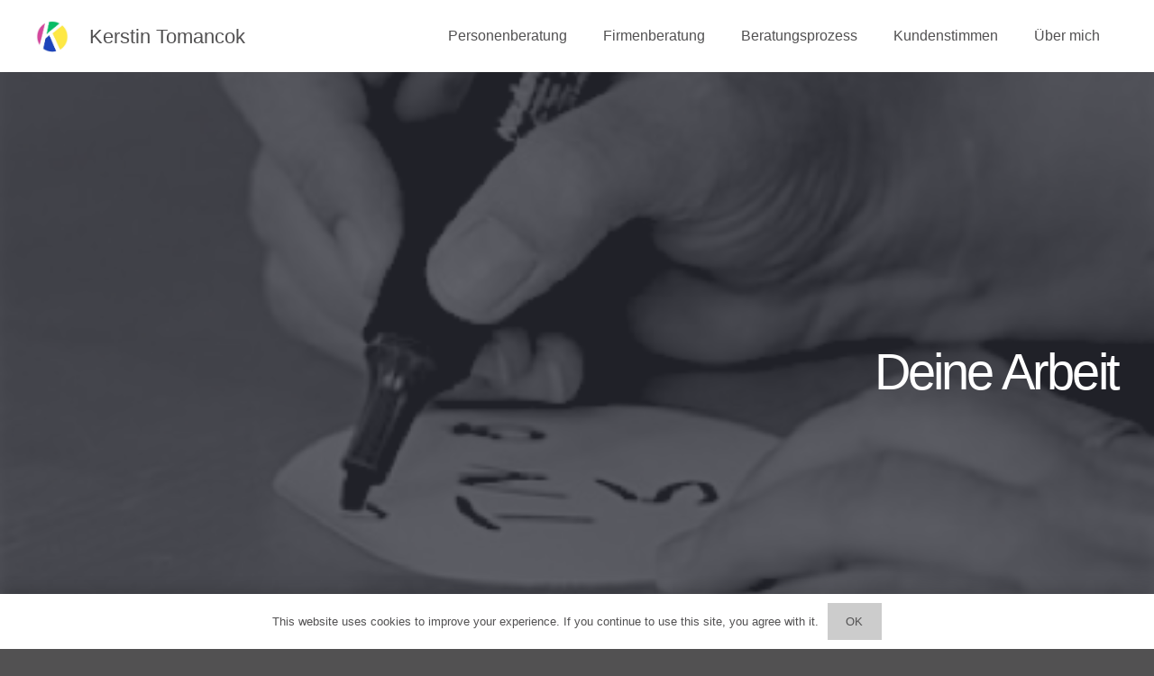

--- FILE ---
content_type: text/html; charset=UTF-8
request_url: https://kerstin-tomancok.at/arbeit/
body_size: 13117
content:
<!DOCTYPE HTML>
<html lang="de">
<head>
	<meta charset="UTF-8">
	<meta name='robots' content='index, follow, max-image-preview:large, max-snippet:-1, max-video-preview:-1' />

	<!-- This site is optimized with the Yoast SEO plugin v18.3 - https://yoast.com/wordpress/plugins/seo/ -->
	<title>Kerstin Tomancok I Coaching I Wien I Korneuburg - Deine Arbeit</title>
	<meta name="description" content="Business Coaching - Beratung, die tiefer geht und weiter führt. Berufliche Veränderungen stimmig gestalten und verborgene Kräfte aktivieren." />
	<link rel="canonical" href="https://kerstin-tomancok.at/arbeit/" />
	<meta property="og:locale" content="de_DE" />
	<meta property="og:type" content="article" />
	<meta property="og:title" content="Kerstin Tomancok I Coaching I Wien I Korneuburg - Deine Arbeit" />
	<meta property="og:description" content="Business Coaching - Beratung, die tiefer geht und weiter führt. Berufliche Veränderungen stimmig gestalten und verborgene Kräfte aktivieren." />
	<meta property="og:url" content="https://kerstin-tomancok.at/arbeit/" />
	<meta property="og:site_name" content="Kerstin Tomancok I Coaching I Wien I Korneuburg" />
	<meta property="article:modified_time" content="2022-05-06T13:20:38+00:00" />
	<meta name="twitter:card" content="summary_large_image" />
	<meta name="twitter:label1" content="Geschätzte Lesezeit" />
	<meta name="twitter:data1" content="3 Minuten" />
	<script type="application/ld+json" class="yoast-schema-graph">{"@context":"https://schema.org","@graph":[{"@type":"Organization","@id":"https://kerstin-tomancok.at/#organization","name":"Kerstin Tomancok","url":"https://kerstin-tomancok.at/","sameAs":["https://www.instagram.com/ketoma2020/","https://www.linkedin.com/in/kerstin-tomancok-msc-205799124/","https://www.pinterest.de/kerstintomancok/_created/"],"logo":{"@type":"ImageObject","@id":"https://kerstin-tomancok.at/#logo","inLanguage":"de","url":"https://kerstin-tomancok.at/wp-content/uploads/2018/02/KT-Logo-transparent-redesign-V10-1-e1519236278809.jpg","contentUrl":"https://kerstin-tomancok.at/wp-content/uploads/2018/02/KT-Logo-transparent-redesign-V10-1-e1519236278809.jpg","width":340,"height":328,"caption":"Kerstin Tomancok"},"image":{"@id":"https://kerstin-tomancok.at/#logo"}},{"@type":"WebSite","@id":"https://kerstin-tomancok.at/#website","url":"https://kerstin-tomancok.at/","name":"Kerstin Tomancok I Coaching I Wien I Korneuburg","description":"Business Life Coaching - Beratung, die tiefer geht und weiter führt","publisher":{"@id":"https://kerstin-tomancok.at/#organization"},"potentialAction":[{"@type":"SearchAction","target":{"@type":"EntryPoint","urlTemplate":"https://kerstin-tomancok.at/?s={search_term_string}"},"query-input":"required name=search_term_string"}],"inLanguage":"de"},{"@type":"WebPage","@id":"https://kerstin-tomancok.at/arbeit/#webpage","url":"https://kerstin-tomancok.at/arbeit/","name":"Kerstin Tomancok I Coaching I Wien I Korneuburg - Deine Arbeit","isPartOf":{"@id":"https://kerstin-tomancok.at/#website"},"datePublished":"2020-11-23T20:08:47+00:00","dateModified":"2022-05-06T13:20:38+00:00","description":"Business Coaching - Beratung, die tiefer geht und weiter führt. Berufliche Veränderungen stimmig gestalten und verborgene Kräfte aktivieren.","breadcrumb":{"@id":"https://kerstin-tomancok.at/arbeit/#breadcrumb"},"inLanguage":"de","potentialAction":[{"@type":"ReadAction","target":["https://kerstin-tomancok.at/arbeit/"]}]},{"@type":"BreadcrumbList","@id":"https://kerstin-tomancok.at/arbeit/#breadcrumb","itemListElement":[{"@type":"ListItem","position":1,"name":"Startseite","item":"https://kerstin-tomancok.at/"},{"@type":"ListItem","position":2,"name":"Deine Arbeit"}]}]}</script>
	<!-- / Yoast SEO plugin. -->


<link rel='dns-prefetch' href='//ajax.googleapis.com' />
<link rel='dns-prefetch' href='//s.w.org' />
<link rel="alternate" type="application/rss+xml" title="Kerstin Tomancok I Coaching I Wien I Korneuburg &raquo; Feed" href="https://kerstin-tomancok.at/feed/" />
<link rel="alternate" type="application/rss+xml" title="Kerstin Tomancok I Coaching I Wien I Korneuburg &raquo; Kommentar-Feed" href="https://kerstin-tomancok.at/comments/feed/" />
<meta name="viewport" content="width=device-width, initial-scale=1">
<meta name="SKYPE_TOOLBAR" content="SKYPE_TOOLBAR_PARSER_COMPATIBLE">
<meta name="theme-color" content="#666666">
<meta property="og:title" content="Kerstin Tomancok I Coaching I Wien I Korneuburg - Deine Arbeit">
<meta property="og:url" content="https://kerstin-tomancok.at/arbeit/">
<meta property="og:locale" content="de_DE">
<meta property="og:site_name" content="Kerstin Tomancok I Coaching I Wien I Korneuburg">
<meta property="og:type" content="website">
<meta property="og:image" content="https://kerstin-tomancok.at/wp-content/uploads/2018/02/KT-Logo-transparent-redesign-V10-1-e1519236278809.jpg" itemprop="image">
		<script type="text/javascript">
			window._wpemojiSettings = {"baseUrl":"https:\/\/s.w.org\/images\/core\/emoji\/13.0.1\/72x72\/","ext":".png","svgUrl":"https:\/\/s.w.org\/images\/core\/emoji\/13.0.1\/svg\/","svgExt":".svg","source":{"concatemoji":"https:\/\/kerstin-tomancok.at\/wp-includes\/js\/wp-emoji-release.min.js?ver=5.7.14"}};
			!function(e,a,t){var n,r,o,i=a.createElement("canvas"),p=i.getContext&&i.getContext("2d");function s(e,t){var a=String.fromCharCode;p.clearRect(0,0,i.width,i.height),p.fillText(a.apply(this,e),0,0);e=i.toDataURL();return p.clearRect(0,0,i.width,i.height),p.fillText(a.apply(this,t),0,0),e===i.toDataURL()}function c(e){var t=a.createElement("script");t.src=e,t.defer=t.type="text/javascript",a.getElementsByTagName("head")[0].appendChild(t)}for(o=Array("flag","emoji"),t.supports={everything:!0,everythingExceptFlag:!0},r=0;r<o.length;r++)t.supports[o[r]]=function(e){if(!p||!p.fillText)return!1;switch(p.textBaseline="top",p.font="600 32px Arial",e){case"flag":return s([127987,65039,8205,9895,65039],[127987,65039,8203,9895,65039])?!1:!s([55356,56826,55356,56819],[55356,56826,8203,55356,56819])&&!s([55356,57332,56128,56423,56128,56418,56128,56421,56128,56430,56128,56423,56128,56447],[55356,57332,8203,56128,56423,8203,56128,56418,8203,56128,56421,8203,56128,56430,8203,56128,56423,8203,56128,56447]);case"emoji":return!s([55357,56424,8205,55356,57212],[55357,56424,8203,55356,57212])}return!1}(o[r]),t.supports.everything=t.supports.everything&&t.supports[o[r]],"flag"!==o[r]&&(t.supports.everythingExceptFlag=t.supports.everythingExceptFlag&&t.supports[o[r]]);t.supports.everythingExceptFlag=t.supports.everythingExceptFlag&&!t.supports.flag,t.DOMReady=!1,t.readyCallback=function(){t.DOMReady=!0},t.supports.everything||(n=function(){t.readyCallback()},a.addEventListener?(a.addEventListener("DOMContentLoaded",n,!1),e.addEventListener("load",n,!1)):(e.attachEvent("onload",n),a.attachEvent("onreadystatechange",function(){"complete"===a.readyState&&t.readyCallback()})),(n=t.source||{}).concatemoji?c(n.concatemoji):n.wpemoji&&n.twemoji&&(c(n.twemoji),c(n.wpemoji)))}(window,document,window._wpemojiSettings);
		</script>
		<style type="text/css">
img.wp-smiley,
img.emoji {
	display: inline !important;
	border: none !important;
	box-shadow: none !important;
	height: 1em !important;
	width: 1em !important;
	margin: 0 .07em !important;
	vertical-align: -0.1em !important;
	background: none !important;
	padding: 0 !important;
}
</style>
	<link rel='stylesheet' id='jquery-ui-css'  href='//ajax.googleapis.com/ajax/libs/jqueryui/1.8.1/themes/base/jquery-ui.css?ver=5.7.14' type='text/css' media='all' />
<link rel='stylesheet' id='contact-form-7-css'  href='https://kerstin-tomancok.at/wp-content/plugins/contact-form-7/includes/css/styles.css?ver=5.5.6' type='text/css' media='all' />
<link rel='stylesheet' id='us-style-css'  href='https://kerstin-tomancok.at/wp-content/themes/Impreza/css/style.min.css?ver=7.14.2' type='text/css' media='all' />
<link rel='stylesheet' id='bsf-Defaults-css'  href='https://kerstin-tomancok.at/wp-content/uploads/smile_fonts/Defaults/Defaults.css?ver=3.19.11' type='text/css' media='all' />
<link rel='stylesheet' id='ultimate-vc-addons-style-min-css'  href='https://kerstin-tomancok.at/wp-content/plugins/Ultimate_VC_Addons/assets/min-css/ultimate.min.css?ver=3.19.11' type='text/css' media='all' />
<script type='text/javascript' src='https://kerstin-tomancok.at/wp-includes/js/jquery/jquery.min.js?ver=3.5.1' id='jquery-core-js'></script>
<script type='text/javascript' src='https://kerstin-tomancok.at/wp-content/plugins/Ultimate_VC_Addons/assets/min-js/ultimate-params.min.js?ver=3.19.11' id='ultimate-vc-addons-params-js'></script>
<script type='text/javascript' src='https://kerstin-tomancok.at/wp-content/plugins/Ultimate_VC_Addons/assets/min-js/jquery-appear.min.js?ver=3.19.11' id='ultimate-vc-addons-appear-js'></script>
<script type='text/javascript' src='https://kerstin-tomancok.at/wp-content/plugins/Ultimate_VC_Addons/assets/min-js/custom.min.js?ver=3.19.11' id='ultimate-vc-addons-custom-js'></script>
<link rel="https://api.w.org/" href="https://kerstin-tomancok.at/wp-json/" /><link rel="alternate" type="application/json" href="https://kerstin-tomancok.at/wp-json/wp/v2/pages/8543" /><link rel="EditURI" type="application/rsd+xml" title="RSD" href="https://kerstin-tomancok.at/xmlrpc.php?rsd" />
<link rel="wlwmanifest" type="application/wlwmanifest+xml" href="https://kerstin-tomancok.at/wp-includes/wlwmanifest.xml" /> 
<meta name="generator" content="WordPress 5.7.14" />
<link rel='shortlink' href='https://kerstin-tomancok.at/?p=8543' />
<link rel="alternate" type="application/json+oembed" href="https://kerstin-tomancok.at/wp-json/oembed/1.0/embed?url=https%3A%2F%2Fkerstin-tomancok.at%2Farbeit%2F" />
<link rel="alternate" type="text/xml+oembed" href="https://kerstin-tomancok.at/wp-json/oembed/1.0/embed?url=https%3A%2F%2Fkerstin-tomancok.at%2Farbeit%2F&#038;format=xml" />
		<script>
			if ( ! /Android|webOS|iPhone|iPad|iPod|BlackBerry|IEMobile|Opera Mini/i.test( navigator.userAgent ) ) {
				var root = document.getElementsByTagName( 'html' )[ 0 ]
				root.className += " no-touch";
			}
		</script>
		<style type="text/css">.recentcomments a{display:inline !important;padding:0 !important;margin:0 !important;}</style><meta name="generator" content="Powered by WPBakery Page Builder - drag and drop page builder for WordPress."/>
<link rel="icon" href="https://kerstin-tomancok.at/wp-content/uploads/2018/02/KT-Logo-transparent-redesign-V10-1-150x150.jpg" sizes="32x32" />
<link rel="icon" href="https://kerstin-tomancok.at/wp-content/uploads/2018/02/KT-Logo-transparent-redesign-V10-1-350x350.jpg" sizes="192x192" />
<link rel="apple-touch-icon" href="https://kerstin-tomancok.at/wp-content/uploads/2018/02/KT-Logo-transparent-redesign-V10-1-350x350.jpg" />
<meta name="msapplication-TileImage" content="https://kerstin-tomancok.at/wp-content/uploads/2018/02/KT-Logo-transparent-redesign-V10-1-350x350.jpg" />
<noscript><style> .wpb_animate_when_almost_visible { opacity: 1; }</style></noscript>		<style id="us-icon-fonts">@font-face{font-display:block;font-style:normal;font-family:"fontawesome";font-weight:300;src:url("https://kerstin-tomancok.at/wp-content/themes/Impreza/fonts/fa-light-300.woff2?ver=7.14.2") format("woff2"),url("https://kerstin-tomancok.at/wp-content/themes/Impreza/fonts/fa-light-300.woff?ver=7.14.2") format("woff")}.fal{font-family:"fontawesome";font-weight:300}@font-face{font-display:block;font-style:normal;font-family:"Font Awesome 5 Brands";font-weight:400;src:url("https://kerstin-tomancok.at/wp-content/themes/Impreza/fonts/fa-brands-400.woff2?ver=7.14.2") format("woff2"),url("https://kerstin-tomancok.at/wp-content/themes/Impreza/fonts/fa-brands-400.woff?ver=7.14.2") format("woff")}.fab{font-family:"Font Awesome 5 Brands";font-weight:400}</style>
				<style id="us-theme-options-css">:root{--color-header-middle-bg:#ffffff;--color-header-middle-bg-grad:#ffffff;--color-header-middle-text:#525152;--color-header-middle-text-hover:#1d44ba;--color-header-transparent-bg:#ffffff;--color-header-transparent-bg-grad:#ffffff;--color-header-transparent-text:#525152;--color-header-transparent-text-hover:#cccccc;--color-chrome-toolbar:#666666;--color-chrome-toolbar-grad:#666666;--color-header-top-bg:#525152;--color-header-top-bg-grad:#525152;--color-header-top-text:#1d44ba;--color-header-top-text-hover:#cccccc;--color-header-top-transparent-bg:#ffffff;--color-header-top-transparent-bg-grad:#ffffff;--color-header-top-transparent-text:#525152;--color-header-top-transparent-text-hover:#666666;--color-content-bg:#ffffff;--color-content-bg-grad:#ffffff;--color-content-bg-alt:#cccccc;--color-content-bg-alt-grad:#cccccc;--color-content-border:#efefef;--color-content-heading:#525152;--color-content-heading-grad:#525152;--color-content-text:#525152;--color-content-link:#1d44ba;--color-content-link-hover:#1d44ba;--color-content-primary:#cccccc;--color-content-primary-grad:#cccccc;--color-content-secondary:#666666;--color-content-secondary-grad:#666666;--color-content-faded:#efefef;--color-content-overlay:rgba(43,44,54,0.75);--color-content-overlay-grad:rgba(43,44,54,0.75);--color-alt-content-bg:#525152;--color-alt-content-bg-grad:#525152;--color-alt-content-bg-alt:#cccccc;--color-alt-content-bg-alt-grad:#cccccc;--color-alt-content-border:#666666;--color-alt-content-heading:#ffffff;--color-alt-content-heading-grad:#ffffff;--color-alt-content-text:#ffffff;--color-alt-content-link:#1d44ba;--color-alt-content-link-hover:#1d44ba;--color-alt-content-primary:#cccccc;--color-alt-content-primary-grad:#cccccc;--color-alt-content-secondary:#666666;--color-alt-content-secondary-grad:#666666;--color-alt-content-faded:#efefef;--color-alt-content-overlay:rgba(43,44,54,0.75);--color-alt-content-overlay-grad:rgba(43,44,54,0.75);--color-footer-bg:#cccccc;--color-footer-bg-grad:#cccccc;--color-footer-bg-alt:#ffffff;--color-footer-bg-alt-grad:#ffffff;--color-footer-border:#cccccc;--color-footer-heading:#525152;--color-footer-heading-grad:#525152;--color-footer-text:#525152;--color-footer-link:#525152;--color-footer-link-hover:#ffffff;--color-subfooter-bg:#cccccc;--color-subfooter-bg-grad:#cccccc;--color-subfooter-bg-alt:#ffffff;--color-subfooter-bg-alt-grad:#ffffff;--color-subfooter-border:#cccccc;--color-subfooter-heading:#525152;--color-subfooter-heading-grad:#525152;--color-subfooter-text:#525152;--color-subfooter-link:#525152;--color-subfooter-link-hover:#ffffff;--color-content-primary-faded:rgba(204,204,204,0.15);--box-shadow:0 5px 15px rgba(0,0,0,.15);--box-shadow-up:0 -5px 15px rgba(0,0,0,.15)}html,.l-header .widget,.menu-item-object-us_page_block{font-family:Verdana,Geneva,sans-serif;font-weight:400;font-size:16px;line-height:30px}h1{font-family:Verdana,Geneva,sans-serif;font-weight:500;font-size:3.5rem;line-height:1.96;letter-spacing:-0.05em;margin-bottom:1.5rem}h2{font-family:Verdana,Geneva,sans-serif;font-weight:500;font-size:3rem;line-height:1.20;letter-spacing:-0.05em;margin-bottom:1.5rem}h3{font-family:Verdana,Geneva,sans-serif;font-weight:500;font-size:2.5rem;line-height:1.4;letter-spacing:-0.05em;margin-bottom:1.5rem}.widgettitle,.comment-reply-title,h4{font-family:Verdana,Geneva,sans-serif;font-weight:500;font-size:1.8rem;line-height:1.88;letter-spacing:-0.05em;margin-bottom:1.5rem}h5{font-family:Verdana,Geneva,sans-serif;font-weight:500;font-size:24px;line-height:1.76;letter-spacing:-0.05em;margin-bottom:1.5rem}h6{font-family:Verdana,Geneva,sans-serif;font-weight:500;font-size:20px;line-height:1.4;letter-spacing:-0.05em;margin-bottom:1.5rem}@media (max-width:767px){html{font-size:15px;line-height:29px}h1{font-size:2.5rem}h1.vc_custom_heading:not([class*="us_custom_"]){font-size:2.5rem!important}h2{font-size:2.5rem}h2.vc_custom_heading:not([class*="us_custom_"]){font-size:2.5rem!important}h3{font-size:2rem}h3.vc_custom_heading:not([class*="us_custom_"]){font-size:2rem!important}h4,.widgettitle,.comment-reply-title{font-size:1.5rem}h4.vc_custom_heading:not([class*="us_custom_"]){font-size:1.5rem!important}h5{font-size:20px}h5.vc_custom_heading:not([class*="us_custom_"]){font-size:20px!important}h6{font-size:18px}h6.vc_custom_heading:not([class*="us_custom_"]){font-size:18px!important}}body{background:var(--color-alt-content-bg)}.l-canvas.type_boxed,.l-canvas.type_boxed .l-subheader,.l-canvas.type_boxed~.l-footer{max-width:1240px}.l-subheader-h,.l-section-h,.l-main .aligncenter,.w-tabs-section-content-h{max-width:1300px}.post-password-form{max-width:calc(1300px + 5rem)}@media screen and (max-width:1380px){.l-main .aligncenter{max-width:calc(100vw - 5rem)}}.l-section.height_custom{padding-top:5vmax;padding-bottom:5vmax}.g-cols .l-sidebar{width:25%}.g-cols .l-content{width:75%}@media (min-width:1024px){body.footer_reveal .l-canvas{position:relative;z-index:1}body.footer_reveal .l-footer{position:fixed;bottom:0}body.footer_reveal .l-canvas.type_boxed~.l-footer{left:0;right:0}}@media (max-width:1023px){.l-canvas{overflow:hidden}.g-cols.reversed{flex-direction:column-reverse}.g-cols>div:not([class*=" vc_col-"]){width:100%;margin:0 0 1.5rem}.g-cols.type_boxes>div,.g-cols.reversed>div:first-child,.g-cols:not(.reversed)>div:last-child,.g-cols>div.has-fill{margin-bottom:0}.g-cols.type_default>.wpb_column.stretched{margin-left:-1rem;margin-right:-1rem;width:auto}.g-cols.type_boxes>.wpb_column.stretched{margin-left:-2.5rem;margin-right:-2.5rem;width:auto}.align_center_xs,.align_center_xs .w-socials{text-align:center}.align_center_xs .w-hwrapper>*{margin:0.5rem 0;width:100%}}@media (min-width:1024px){.l-section.for_sidebar.at_left>div>.g-cols{flex-direction:row-reverse}.vc_column-inner.type_sticky>.wpb_wrapper{position:-webkit-sticky;position:sticky}.l-section.type_sticky{position:-webkit-sticky;position:sticky;top:0;z-index:11;transform:translateZ(0); transition:top 0.3s cubic-bezier(.78,.13,.15,.86) 0.1s}.l-section.type_sticky>.l-section-h{transition:padding-top 0.3s}}@media screen and (min-width:1380px){.g-cols.type_default>.wpb_column.stretched:first-of-type{margin-left:calc(650px + 1.5rem - 50vw)}.g-cols.type_default>.wpb_column.stretched:last-of-type{margin-right:calc(650px + 1.5rem - 50vw)}.g-cols.type_boxes>.wpb_column.stretched:first-of-type{margin-left:calc(650px - 50vw)}.g-cols.type_boxes>.wpb_column.stretched:last-of-type{margin-right:calc(650px - 50vw)}}a,button,input[type="submit"],.ui-slider-handle{outline:none!important}.w-toplink,.w-header-show{background:rgba(0,0,0,0.3)}.no-touch .w-toplink.active:hover,.no-touch .w-header-show:hover{background:var(--color-content-primary-grad)}button[type="submit"]:not(.w-btn),input[type="submit"]{font-size:16px;line-height:1.20!important;font-weight:500;font-style:normal;text-transform:uppercase;letter-spacing:0.06em;border-radius:0em;padding:1em 1.5em;box-shadow:0 0em 0em rgba(0,0,0,0.2);background:#cccccc;border-color:transparent;color:#525152!important}button[type="submit"]:not(.w-btn):before,input[type="submit"]{border-width:0px}.no-touch button[type="submit"]:not(.w-btn):hover,.no-touch input[type="submit"]:hover{box-shadow:0 0.75em 1.5em rgba(0,0,0,0.2);background:#cccccc;border-color:#cccccc;color:#ffffff!important}.us-nav-style_1>*,.navstyle_1>.owl-nav div,.us-btn-style_1{font-family:Verdana,Geneva,sans-serif;font-size:16px;line-height:1.20!important;font-weight:500;font-style:normal;text-transform:uppercase;letter-spacing:0.06em;border-radius:0em;padding:1em 1.5em;background:#cccccc;border-color:transparent;color:#525152!important;box-shadow:0 0em 0em rgba(0,0,0,0.2)}.us-nav-style_1>*:before,.navstyle_1>.owl-nav div:before,.us-btn-style_1:before{border-width:0px}.us-nav-style_1>span.current,.no-touch .us-nav-style_1>a:hover,.no-touch .navstyle_1>.owl-nav div:hover,.no-touch .us-btn-style_1:hover{box-shadow:0 0.75em 1.5em rgba(0,0,0,0.2);background:#cccccc;border-color:#cccccc;color:#ffffff!important}.us-nav-style_1>*{min-width:calc(1.20em + 2 * 1em)}.us-nav-style_4>*,.navstyle_4>.owl-nav div,.us-btn-style_4{font-family:Verdana,Geneva,sans-serif;font-size:16px;line-height:1.2!important;font-weight:500;font-style:normal;text-transform:uppercase;letter-spacing:0.06em;border-radius:0em;padding:1em 1.5em;background:transparent;border-color:#525152;color:#525152!important;box-shadow:0 0em 0em rgba(0,0,0,0.2)}.us-nav-style_4>*:before,.navstyle_4>.owl-nav div:before,.us-btn-style_4:before{border-width:2px}.us-nav-style_4>span.current,.no-touch .us-nav-style_4>a:hover,.no-touch .navstyle_4>.owl-nav div:hover,.no-touch .us-btn-style_4:hover{box-shadow:0 0.75em 1.5em rgba(0,0,0,0.2);background:#cccccc;border-color:#cccccc;color:#ffffff!important}.us-nav-style_4>*{min-width:calc(1.2em + 2 * 1em)}.us-nav-style_5>*,.navstyle_5>.owl-nav div,.us-btn-style_5{font-family:Verdana,Geneva,sans-serif;font-size:16px;line-height:1.2!important;font-weight:700;font-style:normal;text-transform:uppercase;letter-spacing:0.06em;border-radius:0em;padding:1em 1.5em;background:transparent;border-color:#ffffff;color:#ffffff!important;box-shadow:0 0em 0em rgba(0,0,0,0.2)}.us-nav-style_5>*:before,.navstyle_5>.owl-nav div:before,.us-btn-style_5:before{border-width:1px}.us-nav-style_5>span.current,.no-touch .us-nav-style_5>a:hover,.no-touch .navstyle_5>.owl-nav div:hover,.no-touch .us-btn-style_5:hover{box-shadow:0 0.75em 1.5em rgba(0,0,0,0.2);background:#ffffff;border-color:#ffffff;color:#2b2c36!important}.us-nav-style_5>*{min-width:calc(1.2em + 2 * 1em)}.w-filter.state_desktop.style_drop_default .w-filter-item-title,.select2-selection,select,textarea,input:not([type="submit"]),.w-form-checkbox,.w-form-radio{font-size:1rem;font-weight:700;letter-spacing:0em;border-width:1px;border-radius:0rem;background:#ffffff;border-color:var(--color-header-transparent-bg);color:var(--color-header-middle-text)}body .select2-dropdown{background:#ffffff;color:var(--color-header-middle-text)}.w-filter.state_desktop.style_drop_default .w-filter-item-title,.select2-selection,select,input:not([type="submit"]){min-height:3.2em;line-height:3.2em;padding:0 1em}select{height:3.2em}textarea{padding:calc(3.2em/2 + 1px - 0.7em) 1em}.w-filter.state_desktop.style_drop_default .w-filter-item-title:focus,.select2-container--open .select2-selection,select:focus,textarea:focus,input:not([type="submit"]):focus,input:focus + .w-form-checkbox,input:focus + .w-form-radio{}.w-filter-item[data-ui_type="dropdown"] .w-filter-item-values:after,.w-filter.state_desktop.style_drop_default .w-filter-item-title:after,.w-order-select:after,.select2-selection__arrow:after,.w-search-form-btn,.widget_search form:after,.w-form-row-field:after{font-size:1rem;margin:0 1em;color:var(--color-header-middle-text)}.w-form-row-field>i{font-size:1rem;top:calc(3.2em/2);margin:1px;padding:0 1em;color:var(--color-header-middle-text)}.w-form-row.with_icon input,.w-form-row.with_icon textarea,.w-form-row.with_icon select{padding-left:calc(1.8em + 1em)}.w-form-row.move_label .w-form-row-label{font-size:1rem;top:calc(3.2em/2 + 1px - 0.7em);margin:0 1em;background-color:#ffffff;color:var(--color-header-middle-text)}.w-form-row.with_icon.move_label .w-form-row-label{margin-left:calc(1.6em + 1em)}.style_phone6-1>*{background-image:url(https://kerstin-tomancok.at/wp-content/themes/Impreza/img/phone-6-black-real.png)}.style_phone6-2>*{background-image:url(https://kerstin-tomancok.at/wp-content/themes/Impreza/img/phone-6-white-real.png)}.style_phone6-3>*{background-image:url(https://kerstin-tomancok.at/wp-content/themes/Impreza/img/phone-6-black-flat.png)}.style_phone6-4>*{background-image:url(https://kerstin-tomancok.at/wp-content/themes/Impreza/img/phone-6-white-flat.png)}.leaflet-default-icon-path{background-image:url(https://kerstin-tomancok.at/wp-content/themes/Impreza/common/css/vendor/images/marker-icon.png)}.header_hor .w-nav.type_desktop .menu-item-3613 .w-nav-list.level_2{left:0;right:0;transform-origin:50% 0;padding:15px}.header_hor .w-nav.type_desktop .menu-item-3613{position:static}</style>
				<style id="us-header-css"> .l-subheader.at_middle,.l-subheader.at_middle .w-dropdown-list,.l-subheader.at_middle .type_mobile .w-nav-list.level_1{background:var(--color-header-middle-bg);color:var(--color-header-middle-text)}.no-touch .l-subheader.at_middle a:hover,.no-touch .l-header.bg_transparent .l-subheader.at_middle .w-dropdown.opened a:hover{color:var(--color-header-middle-text-hover)}.l-header.bg_transparent:not(.sticky) .l-subheader.at_middle{background:var(--color-header-transparent-bg);color:var(--color-header-transparent-text)}.no-touch .l-header.bg_transparent:not(.sticky) .at_middle .w-cart-link:hover,.no-touch .l-header.bg_transparent:not(.sticky) .at_middle .w-text a:hover,.no-touch .l-header.bg_transparent:not(.sticky) .at_middle .w-html a:hover,.no-touch .l-header.bg_transparent:not(.sticky) .at_middle .w-nav>a:hover,.no-touch .l-header.bg_transparent:not(.sticky) .at_middle .w-menu a:hover,.no-touch .l-header.bg_transparent:not(.sticky) .at_middle .w-search>a:hover,.no-touch .l-header.bg_transparent:not(.sticky) .at_middle .w-dropdown a:hover,.no-touch .l-header.bg_transparent:not(.sticky) .at_middle .type_desktop .menu-item.level_1:hover>a{color:var(--color-header-transparent-text-hover)}.header_ver .l-header{background:var(--color-header-middle-bg);color:var(--color-header-middle-text)}@media (min-width:901px){.hidden_for_default{display:none!important}.l-subheader.at_top{display:none}.l-subheader.at_bottom{display:none}.l-header{position:relative;z-index:111;width:100%}.l-subheader{margin:0 auto}.l-subheader.width_full{padding-left:1.5rem;padding-right:1.5rem}.l-subheader-h{display:flex;align-items:center;position:relative;margin:0 auto;height:inherit}.w-header-show{display:none}.l-header.pos_fixed{position:fixed;left:0}.l-header.pos_fixed:not(.notransition) .l-subheader{transition-property:transform,background,box-shadow,line-height,height;transition-duration:0.3s;transition-timing-function:cubic-bezier(.78,.13,.15,.86)}.header_hor .l-header.sticky_auto_hide{transition:transform 0.3s cubic-bezier(.78,.13,.15,.86) 0.1s}.header_hor .l-header.sticky_auto_hide.down{transform:translateY(-110%)}.l-header.bg_transparent:not(.sticky) .l-subheader{box-shadow:none!important;background:none}.l-header.bg_transparent~.l-main .l-section.width_full.height_auto:first-child>.l-section-h{padding-top:0!important;padding-bottom:0!important}.l-header.pos_static.bg_transparent{position:absolute;left:0}.l-subheader.width_full .l-subheader-h{max-width:none!important}.headerinpos_above .l-header.pos_fixed{overflow:hidden;transition:transform 0.3s;transform:translate3d(0,-100%,0)}.headerinpos_above .l-header.pos_fixed.sticky{overflow:visible;transform:none}.headerinpos_above .l-header.pos_fixed~.l-section>.l-section-h,.headerinpos_above .l-header.pos_fixed~.l-main .l-section:first-of-type>.l-section-h{padding-top:0!important}.l-header.shadow_thin .l-subheader.at_middle,.l-header.shadow_thin .l-subheader.at_bottom,.l-header.shadow_none.sticky .l-subheader.at_middle,.l-header.shadow_none.sticky .l-subheader.at_bottom{box-shadow:0 1px 0 rgba(0,0,0,0.08)}.l-header.shadow_wide .l-subheader.at_middle,.l-header.shadow_wide .l-subheader.at_bottom{box-shadow:0 3px 5px -1px rgba(0,0,0,0.1),0 2px 1px -1px rgba(0,0,0,0.05)}.header_hor .l-subheader-cell>.w-cart{margin-left:0;margin-right:0}.l-header:before{content:'80'}.l-header.sticky:before{content:'50'}.l-subheader.at_top{line-height:40px;height:40px}.l-header.sticky .l-subheader.at_top{line-height:40px;height:40px}.l-subheader.at_middle{line-height:80px;height:80px}.l-header.sticky .l-subheader.at_middle{line-height:50px;height:50px}.l-subheader.at_bottom{line-height:50px;height:50px}.l-header.sticky .l-subheader.at_bottom{line-height:50px;height:50px}.l-subheader.with_centering .l-subheader-cell.at_left,.l-subheader.with_centering .l-subheader-cell.at_right{flex-basis:100px}.l-header.pos_fixed~.l-main>.l-section:first-of-type>.l-section-h,.headerinpos_below .l-header.pos_fixed~.l-main>.l-section:nth-of-type(2)>.l-section-h,.l-header.pos_static.bg_transparent~.l-main>.l-section:first-of-type>.l-section-h{padding-top:80px}.headerinpos_bottom .l-header.pos_fixed~.l-main>.l-section:first-of-type>.l-section-h{padding-bottom:80px}.l-header.bg_transparent~.l-main .l-section.valign_center:first-of-type>.l-section-h{top:-40px}.headerinpos_bottom .l-header.pos_fixed.bg_transparent~.l-main .l-section.valign_center:first-of-type>.l-section-h{top:40px}.menu-item-object-us_page_block{max-height:calc(100vh - 80px)}.l-header.pos_fixed:not(.down)~.l-main .l-section.type_sticky{top:50px}.admin-bar .l-header.pos_fixed:not(.down)~.l-main .l-section.type_sticky{top:82px}.l-header.pos_fixed.sticky:not(.down)~.l-main .l-section.type_sticky:first-of-type>.l-section-h{padding-top:50px}.l-header.pos_fixed~.l-main .vc_column-inner.type_sticky>.wpb_wrapper{top:calc(50px + 4rem)}.l-header.pos_fixed~.l-main .woocommerce .cart-collaterals,.l-header.pos_fixed~.l-main .woocommerce-checkout #order_review{top:50px}.l-header.pos_static.bg_solid~.l-main .l-section.height_full:first-of-type{min-height:calc(100vh - 80px)}.admin-bar .l-header.pos_static.bg_solid~.l-main .l-section.height_full:first-of-type{min-height:calc(100vh - 112px)}.l-header.pos_fixed:not(.sticky_auto_hide)~.l-main .l-section.height_full:not(:first-of-type){min-height:calc(100vh - 50px)}.admin-bar .l-header.pos_fixed:not(.sticky_auto_hide)~.l-main .l-section.height_full:not(:first-of-type){min-height:calc(100vh - 82px)}.headerinpos_below .l-header.pos_fixed:not(.sticky){position:absolute;top:100%}.headerinpos_bottom .l-header.pos_fixed:not(.sticky){position:absolute;top:100vh}.headerinpos_below .l-header.pos_fixed~.l-main>.l-section:first-of-type>.l-section-h,.headerinpos_bottom .l-header.pos_fixed~.l-main>.l-section:first-of-type>.l-section-h{padding-top:0!important}.headerinpos_below .l-header.pos_fixed~.l-main .l-section.height_full:nth-of-type(2){min-height:100vh}.admin-bar.headerinpos_below .l-header.pos_fixed~.l-main .l-section.height_full:nth-of-type(2){min-height:calc(100vh - 32px)}.headerinpos_bottom .l-header.pos_fixed:not(.sticky) .w-cart-dropdown,.headerinpos_bottom .l-header.pos_fixed:not(.sticky) .w-nav.type_desktop .w-nav-list.level_2{bottom:100%;transform-origin:0 100%}.headerinpos_bottom .l-header.pos_fixed:not(.sticky) .w-nav.type_mobile.m_layout_dropdown .w-nav-list.level_1{top:auto;bottom:100%;box-shadow:0 -3px 3px rgba(0,0,0,0.1)}.headerinpos_bottom .l-header.pos_fixed:not(.sticky) .w-nav.type_desktop .w-nav-list.level_3,.headerinpos_bottom .l-header.pos_fixed:not(.sticky) .w-nav.type_desktop .w-nav-list.level_4{top:auto;bottom:0;transform-origin:0 100%}.headerinpos_bottom .l-header.pos_fixed:not(.sticky) .w-dropdown-list{top:auto;bottom:-0.4em;padding-top:0.4em;padding-bottom:2.4em}}@media (min-width:601px) and (max-width:900px){.hidden_for_tablets{display:none!important}.l-subheader.at_top{display:none}.l-subheader.at_bottom{display:none}.l-header{position:relative;z-index:111;width:100%}.l-subheader{margin:0 auto}.l-subheader.width_full{padding-left:1.5rem;padding-right:1.5rem}.l-subheader-h{display:flex;align-items:center;position:relative;margin:0 auto;height:inherit}.w-header-show{display:none}.l-header.pos_fixed{position:fixed;left:0}.l-header.pos_fixed:not(.notransition) .l-subheader{transition-property:transform,background,box-shadow,line-height,height;transition-duration:0.3s;transition-timing-function:cubic-bezier(.78,.13,.15,.86)}.header_hor .l-header.sticky_auto_hide{transition:transform 0.3s cubic-bezier(.78,.13,.15,.86) 0.1s}.header_hor .l-header.sticky_auto_hide.down{transform:translateY(-110%)}.l-header.bg_transparent:not(.sticky) .l-subheader{box-shadow:none!important;background:none}.l-header.bg_transparent~.l-main .l-section.width_full.height_auto:first-child>.l-section-h{padding-top:0!important;padding-bottom:0!important}.l-header.pos_static.bg_transparent{position:absolute;left:0}.l-subheader.width_full .l-subheader-h{max-width:none!important}.headerinpos_above .l-header.pos_fixed{overflow:hidden;transition:transform 0.3s;transform:translate3d(0,-100%,0)}.headerinpos_above .l-header.pos_fixed.sticky{overflow:visible;transform:none}.headerinpos_above .l-header.pos_fixed~.l-section>.l-section-h,.headerinpos_above .l-header.pos_fixed~.l-main .l-section:first-of-type>.l-section-h{padding-top:0!important}.l-header.shadow_thin .l-subheader.at_middle,.l-header.shadow_thin .l-subheader.at_bottom,.l-header.shadow_none.sticky .l-subheader.at_middle,.l-header.shadow_none.sticky .l-subheader.at_bottom{box-shadow:0 1px 0 rgba(0,0,0,0.08)}.l-header.shadow_wide .l-subheader.at_middle,.l-header.shadow_wide .l-subheader.at_bottom{box-shadow:0 3px 5px -1px rgba(0,0,0,0.1),0 2px 1px -1px rgba(0,0,0,0.05)}.header_hor .l-subheader-cell>.w-cart{margin-left:0;margin-right:0}.l-subheader.at_top{line-height:40px;height:40px}.l-header.sticky .l-subheader.at_top{line-height:40px;height:40px}.l-header:before{content:'80'}.l-header.sticky:before{content:'50'}.l-subheader.at_middle{line-height:80px;height:80px}.l-header.sticky .l-subheader.at_middle{line-height:50px;height:50px}.l-subheader.at_bottom{line-height:50px;height:50px}.l-header.sticky .l-subheader.at_bottom{line-height:50px;height:50px}.l-subheader.with_centering_tablets .l-subheader-cell.at_left,.l-subheader.with_centering_tablets .l-subheader-cell.at_right{flex-basis:100px}.l-header.pos_fixed~.l-main>.l-section:first-of-type>.l-section-h,.l-header.pos_static.bg_transparent~.l-main>.l-section:first-of-type>.l-section-h{padding-top:80px}.l-header.bg_transparent~.l-main .l-section.valign_center:first-of-type>.l-section-h{top:-40px}.l-header.pos_fixed~.l-main .l-section.type_sticky{top:50px}.admin-bar .l-header.pos_fixed~.l-main .l-section.type_sticky{top:82px}.l-header.pos_fixed.sticky:not(.down)~.l-main .l-section.type_sticky:first-of-type>.l-section-h{padding-top:50px}.l-header.pos_static.bg_solid~.l-main .l-section.height_full:first-of-type{min-height:calc(100vh - 80px)}.l-header.pos_fixed:not(.sticky_auto_hide)~.l-main .l-section.height_full:not(:first-of-type){min-height:calc(100vh - 50px)}}@media (max-width:600px){.hidden_for_mobiles{display:none!important}.l-subheader.at_top{display:none}.l-subheader.at_bottom{display:none}.l-header{position:relative;z-index:111;width:100%}.l-subheader{margin:0 auto}.l-subheader.width_full{padding-left:1.5rem;padding-right:1.5rem}.l-subheader-h{display:flex;align-items:center;position:relative;margin:0 auto;height:inherit}.w-header-show{display:none}.l-header.pos_fixed{position:fixed;left:0}.l-header.pos_fixed:not(.notransition) .l-subheader{transition-property:transform,background,box-shadow,line-height,height;transition-duration:0.3s;transition-timing-function:cubic-bezier(.78,.13,.15,.86)}.header_hor .l-header.sticky_auto_hide{transition:transform 0.3s cubic-bezier(.78,.13,.15,.86) 0.1s}.header_hor .l-header.sticky_auto_hide.down{transform:translateY(-110%)}.l-header.bg_transparent:not(.sticky) .l-subheader{box-shadow:none!important;background:none}.l-header.bg_transparent~.l-main .l-section.width_full.height_auto:first-child>.l-section-h{padding-top:0!important;padding-bottom:0!important}.l-header.pos_static.bg_transparent{position:absolute;left:0}.l-subheader.width_full .l-subheader-h{max-width:none!important}.headerinpos_above .l-header.pos_fixed{overflow:hidden;transition:transform 0.3s;transform:translate3d(0,-100%,0)}.headerinpos_above .l-header.pos_fixed.sticky{overflow:visible;transform:none}.headerinpos_above .l-header.pos_fixed~.l-section>.l-section-h,.headerinpos_above .l-header.pos_fixed~.l-main .l-section:first-of-type>.l-section-h{padding-top:0!important}.l-header.shadow_thin .l-subheader.at_middle,.l-header.shadow_thin .l-subheader.at_bottom,.l-header.shadow_none.sticky .l-subheader.at_middle,.l-header.shadow_none.sticky .l-subheader.at_bottom{box-shadow:0 1px 0 rgba(0,0,0,0.08)}.l-header.shadow_wide .l-subheader.at_middle,.l-header.shadow_wide .l-subheader.at_bottom{box-shadow:0 3px 5px -1px rgba(0,0,0,0.1),0 2px 1px -1px rgba(0,0,0,0.05)}.header_hor .l-subheader-cell>.w-cart{margin-left:0;margin-right:0}.l-header:before{content:'50'}.l-header.sticky:before{content:'50'}.l-subheader.at_top{line-height:40px;height:40px}.l-header.sticky .l-subheader.at_top{line-height:40px;height:40px}.l-subheader.at_middle{line-height:50px;height:50px}.l-header.sticky .l-subheader.at_middle{line-height:50px;height:50px}.l-subheader.at_bottom{line-height:50px;height:50px}.l-header.sticky .l-subheader.at_bottom{line-height:50px;height:50px}.l-subheader.with_centering_mobiles .l-subheader-cell.at_left,.l-subheader.with_centering_mobiles .l-subheader-cell.at_right{flex-basis:100px}.l-header.pos_fixed~.l-main>.l-section:first-of-type>.l-section-h,.l-header.pos_static.bg_transparent~.l-main>.l-section:first-of-type>.l-section-h{padding-top:50px}.l-header.bg_transparent~.l-main .l-section.valign_center:first-of-type>.l-section-h{top:-25px}.l-header.pos_fixed~.l-main .l-section.type_sticky{top:50px}.l-header.pos_fixed.sticky:not(.down)~.l-main .l-section.type_sticky:first-of-type>.l-section-h{padding-top:50px}.l-header.pos_static.bg_solid~.l-main .l-section.height_full:first-of-type{min-height:calc(100vh - 50px)}.l-header.pos_fixed:not(.sticky_auto_hide)~.l-main .l-section.height_full:not(:first-of-type){min-height:calc(100vh - 50px)}}@media (min-width:901px){.ush_image_1{height:35px!important}.l-header.sticky .ush_image_1{height:35px!important}}@media (min-width:601px) and (max-width:900px){.ush_image_1{height:30px!important}.l-header.sticky .ush_image_1{height:30px!important}}@media (max-width:600px){.ush_image_1{height:20px!important}.l-header.sticky .ush_image_1{height:20px!important}}.header_hor .ush_menu_1.type_desktop .menu-item.level_1>a:not(.w-btn){padding-left:20px;padding-right:20px}.header_hor .ush_menu_1.type_desktop .menu-item.level_1>a.w-btn{margin-left:20px;margin-right:20px}.header_ver .ush_menu_1.type_desktop .menu-item.level_1>a:not(.w-btn){padding-top:20px;padding-bottom:20px}.header_ver .ush_menu_1.type_desktop .menu-item.level_1>a.w-btn{margin-top:20px;margin-bottom:20px}.ush_menu_1.type_desktop .menu-item:not(.level_1){font-size:15px}.ush_menu_1.type_mobile .w-nav-anchor.level_1,.ush_menu_1.type_mobile .w-nav-anchor.level_1 + .w-nav-arrow{font-size:15px}.ush_menu_1.type_mobile .w-nav-anchor:not(.level_1),.ush_menu_1.type_mobile .w-nav-anchor:not(.level_1) + .w-nav-arrow{font-size:14px}@media (min-width:901px){.ush_menu_1 .w-nav-icon{font-size:}}@media (min-width:601px) and (max-width:900px){.ush_menu_1 .w-nav-icon{font-size:}}@media (max-width:600px){.ush_menu_1 .w-nav-icon{font-size:}}.ush_menu_1 .w-nav-icon>div{border-width:3px}@media screen and (max-width:899px){.w-nav.ush_menu_1>.w-nav-list.level_1{display:none}.ush_menu_1 .w-nav-control{display:block}}.ush_menu_1 .menu-item.level_1>a:not(.w-btn):focus,.no-touch .ush_menu_1 .menu-item.level_1.opened>a:not(.w-btn),.no-touch .ush_menu_1 .menu-item.level_1:hover>a:not(.w-btn){background:#ffffff;color:var(--color-header-middle-text-hover)}.ush_menu_1 .menu-item.level_1.current-menu-item>a:not(.w-btn),.ush_menu_1 .menu-item.level_1.current-menu-ancestor>a:not(.w-btn),.ush_menu_1 .menu-item.level_1.current-page-ancestor>a:not(.w-btn){background:#ffffff;color:var(--color-header-middle-text)}.l-header.bg_transparent:not(.sticky) .ush_menu_1.type_desktop .menu-item.level_1.current-menu-item>a:not(.w-btn),.l-header.bg_transparent:not(.sticky) .ush_menu_1.type_desktop .menu-item.level_1.current-menu-ancestor>a:not(.w-btn),.l-header.bg_transparent:not(.sticky) .ush_menu_1.type_desktop .menu-item.level_1.current-page-ancestor>a:not(.w-btn){background:#ffffff;color:#666666}.ush_menu_1 .w-nav-list:not(.level_1){background:#ffffff;color:var(--color-header-middle-text)}.no-touch .ush_menu_1 .menu-item:not(.level_1)>a:focus,.no-touch .ush_menu_1 .menu-item:not(.level_1):hover>a{background:#cccccc;color:#ffffff}.ush_menu_1 .menu-item:not(.level_1).current-menu-item>a,.ush_menu_1 .menu-item:not(.level_1).current-menu-ancestor>a,.ush_menu_1 .menu-item:not(.level_1).current-page-ancestor>a{background:#cccccc;color:var(--color-header-middle-text)}.ush_text_1{font-family:Verdana,Geneva,sans-serif!important;font-size:22px!important}@media (max-width:600px){.ush_text_1{font-size:13px!important}}</style>
		<style id="us-design-options-css">.us_custom_15fa915e{background:rgba(252,239,134,0.80)!important}.us_custom_7aec8515{background:#efefef!important}</style></head>
<body class="page-template-default page page-id-8543 wp-embed-responsive l-body Impreza_7.14.2 us-core_7.14.2 header_hor links_underline rounded_none headerinpos_top footer_reveal state_default wpb-js-composer js-comp-ver-6.6.0 vc_responsive" itemscope itemtype="https://schema.org/WebPage">

<div class="l-canvas type_wide">
	<header id="page-header" class="l-header pos_fixed shadow_thin bg_solid id_1049" itemscope itemtype="https://schema.org/WPHeader"><div class="l-subheader at_middle"><div class="l-subheader-h"><div class="l-subheader-cell at_left"><div class="w-image ush_image_1 style_circle"><div class="w-image-h"><img width="340" height="328" src="https://kerstin-tomancok.at/wp-content/uploads/2018/02/KT-Logo-transparent-redesign-V10-1-e1519236278809.jpg" class="attachment-full size-full" alt="Business Life Coaching Arbeit(s)Lebensberatung der anderen Art Hypnosystemische Beratung Impression Management Personal Branding" loading="lazy" /></div></div><div class="w-text ush_text_1"><a href="http://kerstin-tomancok.at" class="w-text-h"><span class="w-text-value">Kerstin Tomancok</span></a></div></div><div class="l-subheader-cell at_center"></div><div class="l-subheader-cell at_right"><nav class="w-nav type_desktop ush_menu_1 height_full dropdown_height m_align_right m_layout_dropdown" itemscope itemtype="https://schema.org/SiteNavigationElement"><a class="w-nav-control" aria-label="Menü" href="javascript:void(0);"><div class="w-nav-icon"><div></div></div></a><ul class="w-nav-list level_1 hide_for_mobiles hover_simple"><li id="menu-item-10853" class="menu-item menu-item-type-post_type menu-item-object-page menu-item-home w-nav-item level_1 menu-item-10853"><a class="w-nav-anchor level_1" href="https://kerstin-tomancok.at/"><span class="w-nav-title">Personenberatung</span><span class="w-nav-arrow"></span></a></li><li id="menu-item-11716" class="menu-item menu-item-type-post_type menu-item-object-page w-nav-item level_1 menu-item-11716"><a class="w-nav-anchor level_1" href="https://kerstin-tomancok.at/firmenberatung/"><span class="w-nav-title">Firmenberatung</span><span class="w-nav-arrow"></span></a></li><li id="menu-item-8596" class="menu-item menu-item-type-post_type menu-item-object-page w-nav-item level_1 menu-item-8596"><a class="w-nav-anchor level_1" href="https://kerstin-tomancok.at/business-life-coaching-beratungsprozess/"><span class="w-nav-title">Beratungsprozess</span><span class="w-nav-arrow"></span></a></li><li id="menu-item-9307" class="menu-item menu-item-type-post_type menu-item-object-page w-nav-item level_1 menu-item-9307"><a class="w-nav-anchor level_1" href="https://kerstin-tomancok.at/business-life-coaching-kundenstimmen/"><span class="w-nav-title">Kundenstimmen</span><span class="w-nav-arrow"></span></a></li><li id="menu-item-7710" class="menu-item menu-item-type-post_type menu-item-object-page w-nav-item level_1 menu-item-7710"><a class="w-nav-anchor level_1" href="https://kerstin-tomancok.at/ueber-mich/"><span class="w-nav-title">Über mich</span><span class="w-nav-arrow"></span></a></li><li class="w-nav-close"></li></ul><div class="w-nav-options hidden" onclick='return {&quot;mobileWidth&quot;:900,&quot;mobileBehavior&quot;:1}'></div></nav></div></div></div><div class="l-subheader for_hidden hidden"></div></header><main id="page-content" class="l-main" itemprop="mainContentOfPage">
	<section class="l-section wpb_row height_huge color_alternate with_img parallax_ver with_overlay"><div class="l-section-img" style="background-image: url(https://kerstin-tomancok.at/wp-content/uploads/2021/03/Business-Life-Coaching-Beratungsprozess.png);background-repeat: no-repeat;" data-img-width="422" data-img-height="350"></div><div class="l-section-overlay" style="background: rgba(43,44,54,0.75)"></div><div class="l-section-h i-cf"><div class="g-cols vc_row type_default valign_top"><div class="vc_col-sm-12 wpb_column vc_column_container"><div class="vc_column-inner"><div class="wpb_wrapper"><div class="w-separator size_custom" style="height:150px"></div><h1 class="w-post-elm post_title align_right entry-title color_link_inherit">Deine Arbeit</h1><div class="w-separator size_custom" style="height:50px"></div></div></div></div></div></div></section><section class="l-section wpb_row height_custom"><div class="l-section-h i-cf"><div class="g-cols vc_row type_default valign_top"><div class="vc_col-sm-6 wpb_column vc_column_container"><div class="vc_column-inner"><div class="wpb_wrapper"><div class="wpb_text_column" ><div class="wpb_wrapper"><h2 style="text-align: left;">Gilt es berufliche Veränderungen zu gestalten?</h2>
</div></div></div></div></div><div class="vc_col-sm-6 wpb_column vc_column_container"><div class="vc_column-inner"><div class="wpb_wrapper"><div class="wpb_text_column" ><div class="wpb_wrapper"><p style="text-align: left;">Mit <strong>beruflichen Veränderungen</strong> gekonnt umzugehen und sie nutzbringend für sich selbst zu <strong>gestalten</strong>, ist oft eine <strong>Herausforderung</strong>. Ob neue <strong>Ausrichtung, Karriereplanung</strong> oder klassische <strong>Businessthemen</strong>. Im <strong>Business Coaching</strong> arbeiten wir mit deinen Vorstellungen, Ängsten, Hoffnungen und Ambitionen, sodass du wieder <strong>neue Optionen sehen</strong> kannst. Wir stellen deine <strong>Identität ins Zentrum</strong> und aktivieren so deine noch versteckten Kräfte.</p>
</div></div></div></div></div></div></div></section><section class="l-section wpb_row us_custom_15fa915e height_custom"><div class="l-section-h i-cf"><div class="g-cols vc_row type_default valign_top gap-10px"><style>.g-cols.gap-10px{margin:0 calc(-1.5rem - 10px)}.gap-10px > .vc_column_container {padding:10px}</style><div class="vc_col-sm-6 wpb_column vc_column_container"><div class="vc_column-inner"><div class="wpb_wrapper"><h2 style="text-align: left" class="vc_custom_heading" >Business Coaching,<br />
das tiefer geht und<br />
weiter führt</h2></div></div></div><div class="vc_col-sm-6 wpb_column vc_column_container"><div class="vc_column-inner"><div class="wpb_wrapper"><div class="wpb_text_column" ><div class="wpb_wrapper"><ul>
<li><strong>Orientierungshilfe </strong>für berufliche Wege erhalten</li>
<li>Karriereschritte bewusst planen</li>
<li><strong>Gestaltungskonzepte</strong> für berufliche Themengebiete entwerfen</li>
<li>freudvoll<strong> berufliche Übergänge </strong>beschreiten</li>
<li><strong>berufliche Bilanz </strong>ziehen und <strong>Prioritäten </strong>neu setzen</li>
<li>beruflichen <strong>Rolle(n) </strong>klären und die eigene Position stärken</li>
<li>agieren auf Basis eigener <strong>Stärken</strong> und <strong>Kompetenzen</strong></li>
<li>beruflichen <strong>Ziele</strong> erkennen, gut planen und umsetzen</li>
<li><strong>berufliche Stolpersteine</strong> überwinden</li>
<li><strong>Klarheit</strong> schaffen und allerlei andere wichtige Anliegen klären</li>
</ul>
</div></div></div></div></div></div></div></section><section class="l-section wpb_row height_large color_alternate with_img parallax_ver with_overlay"><div class="l-section-img" style="background-image: url(https://kerstin-tomancok.at/wp-content/uploads/2016/08/Color-me-happy-Vollbild-1.jpg);background-repeat: no-repeat;" data-img-width="500" data-img-height="500"></div><div class="l-section-overlay" style="background: rgba(43,44,54,0.75)"></div><div class="l-section-h i-cf"><div class="g-cols vc_row type_default valign_top"><div class="vc_col-sm-12 wpb_column vc_column_container"><div class="vc_column-inner"><div class="wpb_wrapper"><div class="wpb_text_column" ><div class="wpb_wrapper"><h4 style="text-align: center;">&#8222;Was du dir vorstellen kannst, das kannst du auch erreichen.&#8220; (Walter Elias Disney)</h4>
</div></div></div></div></div></div></div></section><section class="l-section wpb_row height_custom"><div class="l-section-h i-cf"><div class="g-cols vc_row type_default valign_top"><div class="vc_col-sm-12 wpb_column vc_column_container"><div class="vc_column-inner"><div class="wpb_wrapper"><div class="g-cols wpb_row  type_default valign_top vc_inner"><div class="vc_col-sm-6 wpb_column vc_column_container"><div class="vc_column-inner"><div class="wpb_wrapper"><div class="wpb_text_column" ><div class="wpb_wrapper"><h2 style="text-align: left;">Beratungs-Bausteine</h2>
</div></div></div></div></div><div class="vc_col-sm-6 wpb_column vc_column_container"><div class="vc_column-inner"><div class="wpb_wrapper"><div class="wpb_text_column" ><div class="wpb_wrapper"><p style="text-align: left;">Wir suchen <strong>Erfüllung</strong> und streben nach <strong>Glück</strong>. Dies soll sich auch in unserem Berufsleben zeigen. In einem<a href="https://kerstin-tomancok.at/business-life-coaching-beratungsprozess/" target="_blank" rel="noopener"> kreativen und intuitiven Beratungsprozess</a> klärst du jene Bereiche, die wichtig sind für deine <strong>künftige berufliche Ausrichtung</strong>.</p>
</div></div></div></div></div></div><div class="w-separator size_huge with_line width_default thick_1 style_solid color_text align_center with_content"><div class="w-separator-h"><i class="fal fa-angle-down"></i></div></div><div class="g-cols wpb_row  type_default valign_top gap-10px vc_inner"><style>.g-cols.gap-10px{margin:0 calc(-1.5rem - 10px)}.gap-10px > .vc_column_container {padding:10px}</style><div class="vc_col-sm-3 wpb_column vc_column_container"><div class="vc_column-inner"><div class="wpb_wrapper"><div class="aio-icon-component    style_1"><div id="Info-box-wrap-8251" class="aio-icon-box top-icon" style=""  ><div class="aio-icon-top"><div class="ult-just-icon-wrapper  "><div class="align-icon" style="text-align:center;">
<div class="aio-icon-img " style="font-size:48px;display:inline-block;" >
	<img class="img-icon" alt="Business Life Coaching Arbeit(s)Lebensberatung der anderen Art Hypnosystemische Beratung Impression Management Personal Branding" src="https://kerstin-tomancok.at/wp-content/uploads/2018/02/KT-Logo-transparent-redesign-V10-1-e1519236278809.jpg"/>
</div></div></div></div><div class="aio-icon-header" ><h3 class="aio-icon-title ult-responsive"  data-ultimate-target='#Info-box-wrap-8251 .aio-icon-title'  data-responsive-json-new='{"font-size":"","line-height":""}'  style="font-weight:bold;">Standortbestimmung</h3></div> <!-- header --><div class="aio-icon-description ult-responsive"  data-ultimate-target='#Info-box-wrap-8251 .aio-icon-description'  data-responsive-json-new='{"font-size":"","line-height":""}'  style="">
<p style="text-align: center;">Wo stehst du derzeit?</p>
</div> <!-- description --></div> <!-- aio-icon-box --></div> <!-- aio-icon-component --></div></div></div><div class="vc_col-sm-3 wpb_column vc_column_container"><div class="vc_column-inner"><div class="wpb_wrapper"><div class="aio-icon-component    style_1"><div id="Info-box-wrap-1568" class="aio-icon-box top-icon" style=""  ><div class="aio-icon-top"><div class="ult-just-icon-wrapper  "><div class="align-icon" style="text-align:center;">
<div class="aio-icon-img " style="font-size:48px;display:inline-block;" >
	<img class="img-icon" alt="Business Life Coaching Arbeit(s)Lebensberatung der anderen Art Hypnosystemische Beratung Impression Management Personal Branding" src="https://kerstin-tomancok.at/wp-content/uploads/2018/02/KT-Logo-transparent-redesign-V10-1-e1519236278809.jpg"/>
</div></div></div></div><div class="aio-icon-header" ><h3 class="aio-icon-title ult-responsive"  data-ultimate-target='#Info-box-wrap-1568 .aio-icon-title'  data-responsive-json-new='{"font-size":"","line-height":""}'  style="font-weight:bold;">Motive und Werte</h3></div> <!-- header --><div class="aio-icon-description ult-responsive"  data-ultimate-target='#Info-box-wrap-1568 .aio-icon-description'  data-responsive-json-new='{"font-size":"","line-height":""}'  style="">
<p style="text-align: center;">Was treibt dich an? Was ist dir wichtig?</p>
</div> <!-- description --></div> <!-- aio-icon-box --></div> <!-- aio-icon-component --></div></div></div><div class="vc_col-sm-3 wpb_column vc_column_container"><div class="vc_column-inner"><div class="wpb_wrapper"><div class="aio-icon-component    style_1"><div id="Info-box-wrap-6519" class="aio-icon-box top-icon" style=""  ><div class="aio-icon-top"><div class="ult-just-icon-wrapper  "><div class="align-icon" style="text-align:center;">
<div class="aio-icon-img " style="font-size:48px;display:inline-block;" >
	<img class="img-icon" alt="Business Life Coaching Arbeit(s)Lebensberatung der anderen Art Hypnosystemische Beratung Impression Management Personal Branding" src="https://kerstin-tomancok.at/wp-content/uploads/2018/02/KT-Logo-transparent-redesign-V10-1-e1519236278809.jpg"/>
</div></div></div></div><div class="aio-icon-header" ><h3 class="aio-icon-title ult-responsive"  data-ultimate-target='#Info-box-wrap-6519 .aio-icon-title'  data-responsive-json-new='{"font-size":"","line-height":""}'  style="font-weight:bold;">Vision, Mission, Ziele</h3></div> <!-- header --><div class="aio-icon-description ult-responsive"  data-ultimate-target='#Info-box-wrap-6519 .aio-icon-description'  data-responsive-json-new='{"font-size":"","line-height":""}'  style="">
<p style="text-align: center;">Was soll künftig sein? Wohin möchtest du dich entwicklen?</p>
</div> <!-- description --></div> <!-- aio-icon-box --></div> <!-- aio-icon-component --></div></div></div><div class="vc_col-sm-3 wpb_column vc_column_container"><div class="vc_column-inner"><div class="wpb_wrapper"><div class="aio-icon-component    style_1"><div id="Info-box-wrap-8289" class="aio-icon-box top-icon" style=""  ><div class="aio-icon-top"><div class="ult-just-icon-wrapper  "><div class="align-icon" style="text-align:center;">
<div class="aio-icon-img " style="font-size:48px;display:inline-block;" >
	<img class="img-icon" alt="Business Life Coaching Arbeit(s)Lebensberatung der anderen Art Hypnosystemische Beratung Impression Management Personal Branding" src="https://kerstin-tomancok.at/wp-content/uploads/2018/02/KT-Logo-transparent-redesign-V10-1-e1519236278809.jpg"/>
</div></div></div></div><div class="aio-icon-header" ><h3 class="aio-icon-title ult-responsive"  data-ultimate-target='#Info-box-wrap-8289 .aio-icon-title'  data-responsive-json-new='{"font-size":"","line-height":""}'  style="font-weight:bold;">Strategie und Umsetzung</h3></div> <!-- header --><div class="aio-icon-description ult-responsive"  data-ultimate-target='#Info-box-wrap-8289 .aio-icon-description'  data-responsive-json-new='{"font-size":"","line-height":""}'  style="">
<p style="text-align: center;">Wofür setzt du was, wann, wie und mit wem um?</p>
</div> <!-- description --></div> <!-- aio-icon-box --></div> <!-- aio-icon-component --></div></div></div></div></div></div></div></div></div></section><section class="l-section wpb_row us_custom_7aec8515 height_custom"><div class="l-section-h i-cf"><div class="g-cols vc_row type_default valign_top"><div class="vc_col-sm-6 wpb_column vc_column_container"><div class="vc_column-inner"><div class="wpb_wrapper"><div class="wpb_text_column" ><div class="wpb_wrapper"><h4>Dein Ziel ist klar? Deine Strategie festgelegt?</h4>
</div></div></div></div></div><div class="vc_col-sm-6 wpb_column vc_column_container"><div class="vc_column-inner"><div class="wpb_wrapper"><div class="w-btn-wrapper width_full"><a class="w-btn us-btn-style_4" title="Deine Marke" href="https://kerstin-tomancok.at/marke/"><span class="w-btn-label">Wie steht es um dein Selbstmarketing?</span></a></div></div></div></div></div></div></section>
</main>

</div>
	<footer id="page-footer" class="l-footer" itemscope itemtype="https://schema.org/WPFooter">
		<section class="l-section wpb_row height_custom color_footer-top"><div class="l-section-h i-cf"><div class="g-cols vc_row type_default valign_top gap-10px"><style>.g-cols.gap-10px{margin:0 calc(-1.5rem - 10px)}.gap-10px > .vc_column_container {padding:10px}</style><div class="vc_col-sm-4 wpb_column vc_column_container"><div class="vc_column-inner"><div class="wpb_wrapper"><div  class="wpb_widgetised_column wpb_content_element">
		<div class="wpb_wrapper">
			
			<div id="text-4" class="widget widget_text"><h3 class="widgettitle">Kerstin Tomancok, MSc</h3>			<div class="textwidget"><p><strong>Business Life Coaching</strong><br />
<strong>gestalten wirken sein</strong></p>
<p>Wecke, was in dir steckt!</p>
<p>&nbsp;</p>
<p><strong><a href="http://kerstin-tomancok.at/impressum/" target="_blank" rel="noopener">IMPRESSUM</a> &amp; </strong><a href="http://kerstin-tomancok.at/datenschutzerklaerung/" target="_blank" rel="noopener"><strong>DATENSCHUTZ</strong></a></p>
<p>&nbsp;</p>
</div>
		</div>
		</div>
	</div>
</div></div></div><div class="vc_col-sm-4 wpb_column vc_column_container"><div class="vc_column-inner"><div class="wpb_wrapper"><div  class="wpb_widgetised_column wpb_content_element">
		<div class="wpb_wrapper">
			
			<div id="text-12" class="widget widget_text"><h3 class="widgettitle">Wobei darf ich dich unterstützen?</h3>			<div class="textwidget"></div>
		</div><div id="custom_html-3" class="widget_text widget widget_custom_html"><div class="textwidget custom-html-widget">call me: +43 664 8379620<br></div></div><div id="text-14" class="widget widget_text">			<div class="textwidget"><p>mail to: office@kerstin-tomancok.at</p>
</div>
		</div><div id="us_socials-2" class="widget widget_us_socials"><div class="w-socials color_brand shape_square style_default hover_fade"><div class="w-socials-list" style="font-size:20px;"><div class="w-socials-item email"><a class="w-socials-item-link" href="mailto:office@kerstin-tomancok.at" title="E-Mail" aria-label="E-Mail"><span class="w-socials-item-link-hover"></span><i class="fas fa-envelope"></i></a><div class="w-socials-item-popup"><span>E-Mail</span></div></div><div class="w-socials-item facebook"><a class="w-socials-item-link" href="https://www.facebook.com/kerstin.tomancok" target="_blank" rel="noopener nofollow" title="Facebook" aria-label="Facebook"><span class="w-socials-item-link-hover"></span><i class="fab fa-facebook"></i></a><div class="w-socials-item-popup"><span>Facebook</span></div></div><div class="w-socials-item linkedin"><a class="w-socials-item-link" href="https://www.linkedin.com/in/kerstin-tomancok-msc-205799124/" target="_blank" rel="noopener nofollow" title="LinkedIn" aria-label="LinkedIn"><span class="w-socials-item-link-hover"></span><i class="fab fa-linkedin"></i></a><div class="w-socials-item-popup"><span>LinkedIn</span></div></div><div class="w-socials-item instagram"><a class="w-socials-item-link" href="https://www.instagram.com/ketoma2020/" target="_blank" rel="noopener nofollow" title="Instagram" aria-label="Instagram"><span class="w-socials-item-link-hover"></span><i class="fab fa-instagram"></i></a><div class="w-socials-item-popup"><span>Instagram</span></div></div><div class="w-socials-item xing"><a class="w-socials-item-link" href="https://www.xing.com/profile/Kerstin_Tomancok/cv" target="_blank" rel="noopener nofollow" title="Xing" aria-label="Xing"><span class="w-socials-item-link-hover"></span><i class="fab fa-xing"></i></a><div class="w-socials-item-popup"><span>Xing</span></div></div><div class="w-socials-item pinterest"><a class="w-socials-item-link" href="https://www.pinterest.de/kerstintomancok" target="_blank" rel="noopener nofollow" title="Pinterest" aria-label="Pinterest"><span class="w-socials-item-link-hover"></span><i class="fab fa-pinterest"></i></a><div class="w-socials-item-popup"><span>Pinterest</span></div></div></div></div></div>
		</div>
	</div>
</div></div></div><div class="vc_col-sm-4 wpb_column vc_column_container"><div class="vc_column-inner"><div class="wpb_wrapper"><div  class="wpb_widgetised_column wpb_content_element">
		<div class="wpb_wrapper">
			
			
		</div>
	</div>
</div></div></div></div></div></section><section class="l-section wpb_row height_small color_footer-bottom"><div class="l-section-h i-cf"><div class="g-cols vc_row type_default valign_top">
<div class="vc_col-sm-12 wpb_column vc_column_container"><div class="vc_column-inner"><div class="wpb_wrapper"><div class="wpb_text_column" ><div class="wpb_wrapper"><p style="text-align: center">© Alle Rechte vorbehalten / Kerstin Tomancok 2016</p>
</div></div></div></div></div>
</div></div></section>
	</footer>
	<a class="w-toplink pos_right" href="#" title="Zurück nach oben"><span></span></a>	<a id="w-header-show" class="w-header-show" href="javascript:void(0);"><span>Menü</span></a>
	<div class="w-header-overlay"></div>
		<script>
		// Store some global theme options used in JS
		if ( window.$us === undefined ) {
			window.$us = {};
		}
		$us.canvasOptions = ( $us.canvasOptions || {} );
		$us.canvasOptions.disableEffectsWidth = 900;
		$us.canvasOptions.columnsStackingWidth = 1024;
		$us.canvasOptions.backToTopDisplay = 100;
		$us.canvasOptions.scrollDuration = 1000;

		$us.langOptions = ( $us.langOptions || {} );
		$us.langOptions.magnificPopup = ( $us.langOptions.magnificPopup || {} );
		$us.langOptions.magnificPopup.tPrev = 'Zurück (linke Cursortaste)';
		$us.langOptions.magnificPopup.tNext = 'Weiter (rechte Cursortaste)';
		$us.langOptions.magnificPopup.tCounter = '%curr% von %total%';

		$us.navOptions = ( $us.navOptions || {} );
		$us.navOptions.mobileWidth = 1200;
		$us.navOptions.togglable = true;
		$us.ajaxLoadJs = true;
		$us.templateDirectoryUri = 'https://kerstin-tomancok.at/wp-content/themes/Impreza';
	</script>
	<script>if ( window.$us === undefined ) window.$us = {};$us.headerSettings = {"default":{"options":{"breakpoint":"900","orientation":"hor","sticky":true,"sticky_auto_hide":false,"scroll_breakpoint":"100","transparent":"0","width":"300px","elm_align":"center","shadow":"thin","top_show":"0","top_height":"40px","top_sticky_height":"40px","top_fullwidth":"0","top_centering":false,"top_bg_color":"_header_top_bg","top_text_color":"_header_top_text","top_text_hover_color":"_header_top_text_hover","top_transparent_bg_color":"_header_top_transparent_bg","top_transparent_text_color":"_header_top_transparent_text","top_transparent_text_hover_color":"_header_transparent_text_hover","middle_height":"80px","middle_sticky_height":"50px","middle_fullwidth":"0","middle_centering":false,"elm_valign":"top","bg_img":"","bg_img_wrapper_start":"","bg_img_size":"cover","bg_img_repeat":"repeat","bg_img_position":"top left","bg_img_attachment":"1","bg_img_wrapper_end":"","middle_bg_color":"_header_middle_bg","middle_text_color":"_header_middle_text","middle_text_hover_color":"_header_middle_text_hover","middle_transparent_bg_color":"_header_transparent_bg","middle_transparent_text_color":"_header_transparent_text","middle_transparent_text_hover_color":"_header_transparent_text_hover","bottom_show":"0","bottom_height":"50px","bottom_sticky_height":"50px","bottom_fullwidth":"0","bottom_centering":false,"bottom_bg_color":"#2b2c36","bottom_text_color":"#d3d8db","bottom_text_hover_color":"#ffffff","bottom_transparent_bg_color":"_header_transparent_bg","bottom_transparent_text_color":"_header_transparent_text","bottom_transparent_text_hover_color":"_header_transparent_text_hover","bgimage_wrapper_end":""},"layout":{"top_left":[],"top_center":[],"top_right":[],"middle_left":["image:1","text:1"],"middle_center":[],"middle_right":["menu:1"],"bottom_left":[],"bottom_center":[],"bottom_right":[],"hidden":[]}},"tablets":{"options":{"breakpoint":"901","orientation":"hor","sticky":true,"sticky_auto_hide":false,"scroll_breakpoint":"100","transparent":"0","width":"300px","elm_align":"center","shadow":"thin","top_show":"0","top_height":"40px","top_sticky_height":"40px","top_fullwidth":"0","top_centering":false,"top_bg_color":"_header_top_bg","top_text_color":"_header_top_text","top_text_hover_color":"_header_top_text_hover","top_transparent_bg_color":"_header_top_transparent_bg","top_transparent_text_color":"_header_top_transparent_text","top_transparent_text_hover_color":"_header_transparent_text_hover","middle_height":"80px","middle_sticky_height":"50px","middle_fullwidth":"0","middle_centering":false,"elm_valign":"top","bg_img":"","bg_img_wrapper_start":"","bg_img_size":"cover","bg_img_repeat":"repeat","bg_img_position":"top left","bg_img_attachment":"1","bg_img_wrapper_end":"","middle_bg_color":"_header_middle_bg","middle_text_color":"_header_middle_text","middle_text_hover_color":"_header_middle_text_hover","middle_transparent_bg_color":"_header_transparent_bg","middle_transparent_text_color":"_header_transparent_text","middle_transparent_text_hover_color":"_header_transparent_text_hover","bottom_show":"0","bottom_height":"50px","bottom_sticky_height":"50px","bottom_fullwidth":"0","bottom_centering":false,"bottom_bg_color":"#2b2c36","bottom_text_color":"#d3d8db","bottom_text_hover_color":"#ffffff","bottom_transparent_bg_color":"_header_transparent_bg","bottom_transparent_text_color":"_header_transparent_text","bottom_transparent_text_hover_color":"_header_transparent_text_hover","bgimage_wrapper_end":""},"layout":{"top_left":[],"top_center":[],"top_right":[],"middle_left":["image:1","text:1"],"middle_center":[],"middle_right":["menu:1"],"bottom_left":[],"bottom_center":[],"bottom_right":[],"hidden":[]}},"mobiles":{"options":{"breakpoint":"601","orientation":"hor","sticky":true,"sticky_auto_hide":false,"scroll_breakpoint":"50","transparent":"0","width":"300px","elm_align":"center","shadow":"thin","top_show":"0","top_height":"40px","top_sticky_height":"40px","top_fullwidth":"0","top_centering":false,"top_bg_color":"_header_top_bg","top_text_color":"_header_top_text","top_text_hover_color":"_header_top_text_hover","top_transparent_bg_color":"_header_top_transparent_bg","top_transparent_text_color":"_header_top_transparent_text","top_transparent_text_hover_color":"_header_transparent_text_hover","middle_height":"50px","middle_sticky_height":"50px","middle_fullwidth":"0","middle_centering":false,"elm_valign":"top","bg_img":"","bg_img_wrapper_start":"","bg_img_size":"cover","bg_img_repeat":"repeat","bg_img_position":"top left","bg_img_attachment":"1","bg_img_wrapper_end":"","middle_bg_color":"_header_middle_bg","middle_text_color":"_header_middle_text","middle_text_hover_color":"_header_middle_text_hover","middle_transparent_bg_color":"_header_transparent_bg","middle_transparent_text_color":"_header_transparent_text","middle_transparent_text_hover_color":"_header_transparent_text_hover","bottom_show":"0","bottom_height":"50px","bottom_sticky_height":"50px","bottom_fullwidth":"0","bottom_centering":false,"bottom_bg_color":"#2b2c36","bottom_text_color":"#d3d8db","bottom_text_hover_color":"#ffffff","bottom_transparent_bg_color":"_header_transparent_bg","bottom_transparent_text_color":"_header_transparent_text","bottom_transparent_text_hover_color":"_header_transparent_text_hover","bgimage_wrapper_end":""},"layout":{"top_left":[],"top_center":[],"top_right":[],"middle_left":["image:1","text:1"],"middle_center":[],"middle_right":["menu:1"],"bottom_left":[],"bottom_center":[],"bottom_right":[],"hidden":[]}},"header_id":"1049"};</script><script type='text/javascript' src='https://kerstin-tomancok.at/wp-includes/js/jquery/ui/core.min.js?ver=1.12.1' id='jquery-ui-core-js'></script>
<script type='text/javascript' src='https://kerstin-tomancok.at/wp-includes/js/jquery/ui/tabs.min.js?ver=1.12.1' id='jquery-ui-tabs-js'></script>
<script type='text/javascript' src='https://kerstin-tomancok.at/wp-includes/js/dist/vendor/wp-polyfill.min.js?ver=7.4.4' id='wp-polyfill-js'></script>
<script type='text/javascript' id='wp-polyfill-js-after'>
( 'fetch' in window ) || document.write( '<script src="https://kerstin-tomancok.at/wp-includes/js/dist/vendor/wp-polyfill-fetch.min.js?ver=3.0.0"></scr' + 'ipt>' );( document.contains ) || document.write( '<script src="https://kerstin-tomancok.at/wp-includes/js/dist/vendor/wp-polyfill-node-contains.min.js?ver=3.42.0"></scr' + 'ipt>' );( window.DOMRect ) || document.write( '<script src="https://kerstin-tomancok.at/wp-includes/js/dist/vendor/wp-polyfill-dom-rect.min.js?ver=3.42.0"></scr' + 'ipt>' );( window.URL && window.URL.prototype && window.URLSearchParams ) || document.write( '<script src="https://kerstin-tomancok.at/wp-includes/js/dist/vendor/wp-polyfill-url.min.js?ver=3.6.4"></scr' + 'ipt>' );( window.FormData && window.FormData.prototype.keys ) || document.write( '<script src="https://kerstin-tomancok.at/wp-includes/js/dist/vendor/wp-polyfill-formdata.min.js?ver=3.0.12"></scr' + 'ipt>' );( Element.prototype.matches && Element.prototype.closest ) || document.write( '<script src="https://kerstin-tomancok.at/wp-includes/js/dist/vendor/wp-polyfill-element-closest.min.js?ver=2.0.2"></scr' + 'ipt>' );( 'objectFit' in document.documentElement.style ) || document.write( '<script src="https://kerstin-tomancok.at/wp-includes/js/dist/vendor/wp-polyfill-object-fit.min.js?ver=2.3.4"></scr' + 'ipt>' );
</script>
<script type='text/javascript' id='contact-form-7-js-extra'>
/* <![CDATA[ */
var wpcf7 = {"api":{"root":"https:\/\/kerstin-tomancok.at\/wp-json\/","namespace":"contact-form-7\/v1"}};
/* ]]> */
</script>
<script type='text/javascript' src='https://kerstin-tomancok.at/wp-content/plugins/contact-form-7/includes/js/index.js?ver=5.5.6' id='contact-form-7-js'></script>
<script type='text/javascript' src='https://kerstin-tomancok.at/wp-content/themes/Impreza/js/us.core.min.js?ver=7.14.2' id='us-core-js'></script>
<script type='text/javascript' src='https://kerstin-tomancok.at/wp-content/plugins/Ultimate_VC_Addons/assets/min-js/info-box.min.js?ver=3.19.11' id='ultimate-vc-addons-info_box_js-js'></script>
<script type='text/javascript' src='https://kerstin-tomancok.at/wp-includes/js/wp-embed.min.js?ver=5.7.14' id='wp-embed-js'></script>
<div class="l-cookie pos_bottom"><div class="l-cookie-message">This website uses cookies to improve your experience. If you continue to use this site, you agree with it.</div><a class="w-btn us-btn-style_1 " id="us-set-cookie" href="javascript:void(0);"><span>Ok</span></a></div></body>
</html>
